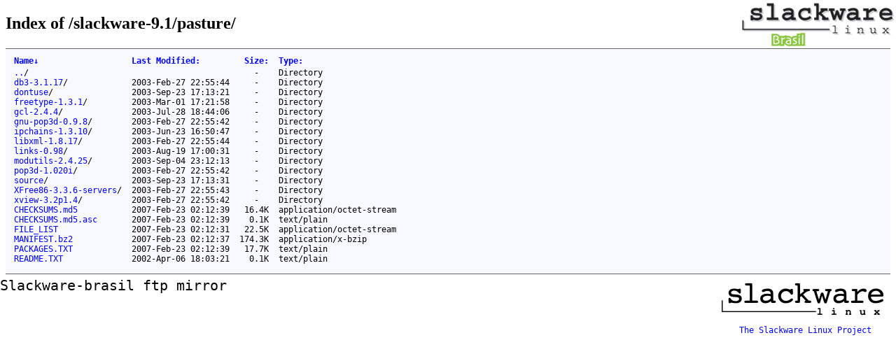

--- FILE ---
content_type: text/html;charset=utf-8
request_url: https://slackware-brasil.com.br/slackware-9.1/pasture/
body_size: 9350
content:
<!DOCTYPE html>
<html>
<head>
<meta charset="utf-8">
<title>Index of /slackware-9.1/pasture/</title>
<meta name="viewport" content="initial-scale=1"><link rel="stylesheet" type="text/css" href="/www/dir.css">
</head>
<body>
<h2>Index of /slackware-9.1/pasture/</h2>
<div class="list">
<table summary="Directory Listing" cellpadding="0" cellspacing="0">
<thead><tr><th class="n">Name</th><th class="m">Last Modified</th><th class="s">Size</th><th class="t">Type</th></tr></thead>
<tbody>
<tr class="d"><td class="n"><a href="../">..</a>/</td><td class="m">&nbsp;</td><td class="s">- &nbsp;</td><td class="t">Directory</td></tr>
<tr class="d"><td class="n"><a href="XFree86-3.3.6-servers/">XFree86-3.3.6-servers</a>/</td><td class="m">2003-Feb-27 22:55:43</td><td class="s">- &nbsp;</td><td class="t">Directory</td></tr>
<tr class="d"><td class="n"><a href="db3-3.1.17/">db3-3.1.17</a>/</td><td class="m">2003-Feb-27 22:55:44</td><td class="s">- &nbsp;</td><td class="t">Directory</td></tr>
<tr class="d"><td class="n"><a href="dontuse/">dontuse</a>/</td><td class="m">2003-Sep-23 17:13:21</td><td class="s">- &nbsp;</td><td class="t">Directory</td></tr>
<tr class="d"><td class="n"><a href="freetype-1.3.1/">freetype-1.3.1</a>/</td><td class="m">2003-Mar-01 17:21:58</td><td class="s">- &nbsp;</td><td class="t">Directory</td></tr>
<tr class="d"><td class="n"><a href="gcl-2.4.4/">gcl-2.4.4</a>/</td><td class="m">2003-Jul-28 18:44:06</td><td class="s">- &nbsp;</td><td class="t">Directory</td></tr>
<tr class="d"><td class="n"><a href="gnu-pop3d-0.9.8/">gnu-pop3d-0.9.8</a>/</td><td class="m">2003-Feb-27 22:55:42</td><td class="s">- &nbsp;</td><td class="t">Directory</td></tr>
<tr class="d"><td class="n"><a href="ipchains-1.3.10/">ipchains-1.3.10</a>/</td><td class="m">2003-Jun-23 16:50:47</td><td class="s">- &nbsp;</td><td class="t">Directory</td></tr>
<tr class="d"><td class="n"><a href="libxml-1.8.17/">libxml-1.8.17</a>/</td><td class="m">2003-Feb-27 22:55:44</td><td class="s">- &nbsp;</td><td class="t">Directory</td></tr>
<tr class="d"><td class="n"><a href="links-0.98/">links-0.98</a>/</td><td class="m">2003-Aug-19 17:00:31</td><td class="s">- &nbsp;</td><td class="t">Directory</td></tr>
<tr class="d"><td class="n"><a href="modutils-2.4.25/">modutils-2.4.25</a>/</td><td class="m">2003-Sep-04 23:12:13</td><td class="s">- &nbsp;</td><td class="t">Directory</td></tr>
<tr class="d"><td class="n"><a href="pop3d-1.020i/">pop3d-1.020i</a>/</td><td class="m">2003-Feb-27 22:55:42</td><td class="s">- &nbsp;</td><td class="t">Directory</td></tr>
<tr class="d"><td class="n"><a href="source/">source</a>/</td><td class="m">2003-Sep-23 17:13:31</td><td class="s">- &nbsp;</td><td class="t">Directory</td></tr>
<tr class="d"><td class="n"><a href="xview-3.2p1.4/">xview-3.2p1.4</a>/</td><td class="m">2003-Feb-27 22:55:42</td><td class="s">- &nbsp;</td><td class="t">Directory</td></tr>
<tr><td class="n"><a href="CHECKSUMS.md5">CHECKSUMS.md5</a></td><td class="m">2007-Feb-23 02:12:39</td><td class="s">16.4K</td><td class="t">application/octet-stream</td></tr>
<tr><td class="n"><a href="CHECKSUMS.md5.asc">CHECKSUMS.md5.asc</a></td><td class="m">2007-Feb-23 02:12:39</td><td class="s">0.1K</td><td class="t">text/plain</td></tr>
<tr><td class="n"><a href="FILE_LIST">FILE_LIST</a></td><td class="m">2007-Feb-23 02:12:31</td><td class="s">22.5K</td><td class="t">application/octet-stream</td></tr>
<tr><td class="n"><a href="MANIFEST.bz2">MANIFEST.bz2</a></td><td class="m">2007-Feb-23 02:12:37</td><td class="s">174.3K</td><td class="t">application/x-bzip</td></tr>
<tr><td class="n"><a href="PACKAGES.TXT">PACKAGES.TXT</a></td><td class="m">2007-Feb-23 02:12:39</td><td class="s">17.7K</td><td class="t">text/plain</td></tr>
<tr><td class="n"><a href="README.TXT">README.TXT</a></td><td class="m">2002-Apr-06 18:03:21</td><td class="s">0.1K</td><td class="t">text/plain</td></tr>
</tbody>
</table>
</div>
<div class="foot">
  <div id=txt1 class=ftr>Slackware-brasil ftp mirror</div>
  <div id=bn2 class=ftr><a href='http://www.slackware.com/'>
	 <img src='/www/images/slackware_logo.png' border='0'>
	 <br />The Slackware Linux Project
  </a></div>
</div>

<script type="text/javascript">
// <!--

var click_column;
var name_column = 0;
var date_column = 1;
var size_column = 2;
var type_column = 3;
var prev_span = null;

if (typeof(String.prototype.localeCompare) === 'undefined') {
 String.prototype.localeCompare = function(str, locale, options) {
   return ((this == str) ? 0 : ((this > str) ? 1 : -1));
 };
}

if (typeof(String.prototype.toLocaleUpperCase) === 'undefined') {
 String.prototype.toLocaleUpperCase = function() {
  return this.toUpperCase();
 };
}

function get_inner_text(el) {
 if((typeof el == 'string')||(typeof el == 'undefined'))
  return el;
 if(el.innerText)
  return el.innerText;
 else {
  var str = "";
  var cs = el.childNodes;
  var l = cs.length;
  for (var i=0;i<l;i++) {
   if (cs[i].nodeType==1) str += get_inner_text(cs[i]);
   else if (cs[i].nodeType==3) str += cs[i].nodeValue;
  }
 }
 return str;
}

function isdigit(c) {
 return (c >= '0' && c <= '9');
}

function unit_multiplier(unit) {
 return (unit=='K') ? 1000
      : (unit=='M') ? 1000000
      : (unit=='G') ? 1000000000
      : (unit=='T') ? 1000000000000
      : (unit=='P') ? 1000000000000000
      : (unit=='E') ? 1000000000000000000 : 1;
}

var li_date_regex=/(\d{4})-(\w{3})-(\d{2}) (\d{2}):(\d{2}):(\d{2})/;

var li_mon = ['Jan','Feb','Mar','Apr','May','Jun',
              'Jul','Aug','Sep','Oct','Nov','Dec'];

function li_mon_num(mon) {
 var i; for (i = 0; i < 12 && mon != li_mon[i]; ++i); return i;
}

function li_date_cmp(s1, s2) {
 var dp1 = li_date_regex.exec(s1)
 var dp2 = li_date_regex.exec(s2)
 for (var i = 1; i < 7; ++i) {
  var cmp = (2 != i)
   ? parseInt(dp1[i]) - parseInt(dp2[i])
   : li_mon_num(dp1[2]) - li_mon_num(dp2[2]);
  if (0 != cmp) return cmp;
 }
 return 0;
}

function sortfn_then_by_name(a,b,sort_column) {
 if (sort_column == name_column || sort_column == type_column) {
  var ad = (a.cells[type_column].innerHTML === 'Directory');
  var bd = (b.cells[type_column].innerHTML === 'Directory');
  if (ad != bd) return (ad ? -1 : 1);
 }
 var at = get_inner_text(a.cells[sort_column]);
 var bt = get_inner_text(b.cells[sort_column]);
 var cmp;
 if (sort_column == name_column) {
  if (at == '../') return -1;
  if (bt == '../') return  1;
 }
 if (a.cells[sort_column].className == 'int') {
  cmp = parseInt(at)-parseInt(bt);
 } else if (sort_column == date_column) {
  var ad = isdigit(at.substr(0,1));
  var bd = isdigit(bt.substr(0,1));
  if (ad != bd) return (!ad ? -1 : 1);
  cmp = li_date_cmp(at,bt);
 } else if (sort_column == size_column) {
  var ai = parseInt(at, 10) * unit_multiplier(at.substr(-1,1));
  var bi = parseInt(bt, 10) * unit_multiplier(bt.substr(-1,1));
  if (at.substr(0,1) == '-') ai = -1;
  if (bt.substr(0,1) == '-') bi = -1;
  cmp = ai - bi;
 } else {
  cmp = at.toLocaleUpperCase().localeCompare(bt.toLocaleUpperCase());
  if (0 != cmp) return cmp;
  cmp = at.localeCompare(bt);
 }
 if (0 != cmp || sort_column == name_column) return cmp;
 return sortfn_then_by_name(a,b,name_column);
}

function sortfn(a,b) {
 return sortfn_then_by_name(a,b,click_column);
}

function resort(lnk) {
 var span = lnk.childNodes[1];
 var table = lnk.parentNode.parentNode.parentNode.parentNode;
 var rows = new Array();
 for (var j=1;j<table.rows.length;j++)
  rows[j-1] = table.rows[j];
 click_column = lnk.parentNode.cellIndex;
 rows.sort(sortfn);

 if (prev_span != null) prev_span.innerHTML = '';
 if (span.getAttribute('sortdir')=='down') {
  span.innerHTML = '&uarr;';
  span.setAttribute('sortdir','up');
  rows.reverse();
 } else {
  span.innerHTML = '&darr;';
  span.setAttribute('sortdir','down');
 }
 for (var i=0;i<rows.length;i++)
  table.tBodies[0].appendChild(rows[i]);
 prev_span = span;
}

function init_sort(init_sort_column, ascending) {
 var tables = document.getElementsByTagName("table");
 for (var i = 0; i < tables.length; i++) {
  var table = tables[i];
  //var c = table.getAttribute("class")
  //if (-1 != c.split(" ").indexOf("sort")) {
   var row = table.rows[0].cells;
   for (var j = 0; j < row.length; j++) {
    var n = row[j];
    if (n.childNodes.length == 1 && n.childNodes[0].nodeType == 3) {
     var link = document.createElement("a");
     var title = n.childNodes[0].nodeValue.replace(/:$/, "");
     link.appendChild(document.createTextNode(title));
     link.setAttribute("href", "#");
     link.setAttribute("class", "sortheader");
     link.setAttribute("onclick", "resort(this);return false;");
     var arrow = document.createElement("span");
     arrow.setAttribute("class", "sortarrow");
     arrow.appendChild(document.createTextNode(":"));
     link.appendChild(arrow)
     n.replaceChild(link, n.firstChild);
    }
   }
   var lnk = row[init_sort_column].firstChild;
   if (ascending) {
    var span = lnk.childNodes[1];
    span.setAttribute('sortdir','down');
   }
   resort(lnk);
  //}
 }
}

function init_sort_from_query() {
  var urlParams = new URLSearchParams(location.search);
  var c = 0;
  var o = 0;
  switch (urlParams.get('C')) {
    case "N": c=0; break;
    case "M": c=1; break;
    case "S": c=2; break;
    case "T":
    case "D": c=3; break;
  }
  switch (urlParams.get('O')) {
    case "A": o=1; break;
    case "D": o=0; break;
  }
  init_sort(c,o);
}
init_sort_from_query();

// -->
</script>

</body>
</html>
